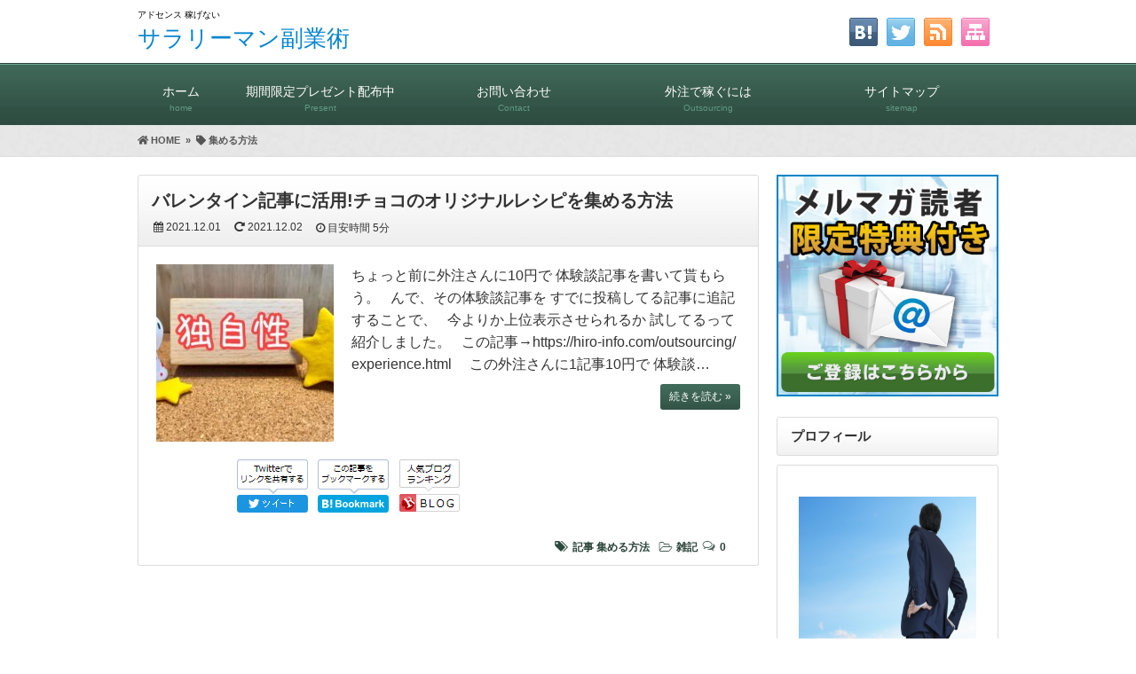

--- FILE ---
content_type: text/html; charset=UTF-8
request_url: https://hiro-info.com/tag/%E9%9B%86%E3%82%81%E3%82%8B%E6%96%B9%E6%B3%95
body_size: 13603
content:
<!DOCTYPE html>
<html dir="ltr" lang="ja" prefix="og: https://ogp.me/ns#">
<head>
<!-- Global site tag (gtag.js) - Google Analytics -->
<script async src="https://www.googletagmanager.com/gtag/js?id=G-Q10Q3JFWH1"></script>
<script>
  window.dataLayer = window.dataLayer || [];
  function gtag(){dataLayer.push(arguments);}
  gtag('js', new Date());

  gtag('config', 'G-Q10Q3JFWH1');
</script>




<meta charset="UTF-8" />
<link rel='dns-prefetch' href='//ajax.googleapis.com' />
<link rel='dns-prefetch' href='//use.fontawesome.com' />
<link rel='dns-prefetch' href='//maxcdn.bootstrapcdn.com' />
<link rel="alternate" type="application/atom+xml" title="サラリーマン副業術 Atom Feed" href="https://hiro-info.com/feed/atom" />
<link rel="alternate" type="application/rss+xml" title="サラリーマン副業術 RSS Feed" href="https://hiro-info.com/feed" />
<link rel="shortcut icon" href="https://hiro-info.com/wp-content/themes/7th_formula/img/green/favicon.ico" />
<link rel="stylesheet" href="https://hiro-info.com/wp-content/themes/7th_formula/style.css" type="text/css" />
<meta name="viewport" content="width=device-width,initial-scale=1.0">
<link rel="stylesheet" media="all" type="text/css" href="https://hiro-info.com/wp-content/themes/7th_formula/tablet.css" />
<link rel="stylesheet" media="all" type="text/css" href="https://hiro-info.com/wp-content/themes/7th_formula/smart.css" />
<link href="https://use.fontawesome.com/releases/v5.8.0/css/all.css" rel="stylesheet">
<link href="https://maxcdn.bootstrapcdn.com/font-awesome/4.7.0/css/font-awesome.min.css" rel="stylesheet">
<script src="https://ajax.googleapis.com/ajax/libs/jquery/3.2.1/jquery.min.js"></script>
<link href="https://hiro-info.com/wp-content/themes/7th_formula/green.css" rel="stylesheet" type="text/css" />
<link href="https://hiro-info.com/wp-content/themes/7th_formula/shortcode.css" rel="stylesheet" type="text/css" />

<script type="text/javascript" src="https://hiro-info.com/wp-content/themes/7th_formula/js/subMenu.js"></script>
<script type="text/javascript" src="https://hiro-info.com/wp-content/themes/7th_formula/js/smoothscroll.js"></script>
<script src="https://apis.google.com/js/platform.js" async defer>
  {lang: 'ja'}
</script>

<meta name="description" content="頑張るだけでは結果は出ない!?" />

<meta name="robots" content="index">


<!-- OGP -->
<meta property="og:type" content="blog">
<meta property="og:image" content="https://hiro-info.com/wp-content/themes/7th_formula/img/banner.png">
<meta property="og:site_name" content="サラリーマン副業術">
<meta property="og:locale" content="ja_JP" />
<meta property="og:description" content="頑張るだけでは結果は出ない!?">
<meta property="og:title" content="サラリーマン副業術">
<meta property="og:url" content="https://hiro-info.com">
<meta name="twitter:domain" content="hiro-info.com">
<meta name="twitter:card" content="summary_large_image" />
<!-- /OGP -->

<style type="text/css">
body {background: FAFAFA;}
h2{font-size: 26px;}
h2 a{color: 333333;}
#head_banner img {height: 220px;}
.econtent p, .econtent-i p, .econtent-s p, #center_box .textwidget p {
	font-size: 16px;
	margin-bottom: 0px;
}
.econtent, .econtent-i, .econtent-s, #center_box .textwidget {
	font-size: 16px;
}
#center_box .rankingvera p.catch, #center_box .rankingverb td p.catch {
	font-size: 18px;
}
.normal_box p:last-child, .in_img_box p:last-child, .in_img_box2 p:last-child, .Q_black p:last-child, .Q_blue p:last-child, .Q_green p:last-child, .Q_red p:last-child, .Q_pink p:last-child, .Q_orange p:last-child, .A_black p:last-child, .A_blue p:last-child, .A_green p:last-child, .A_red p:last-child, .A_pink p:last-child, .A_orange p:last-child, .Q01_black p:last-child, .Q01_blue p:last-child, .Q01_green p:last-child, .Q01_red p:last-child, .Q01_pink p:last-child, .Q01_orange p:last-child, .A01_black p:last-child, .A01_blue p:last-child, .A01_green p:last-child, .A01_red p:last-child, .A01_pink p:last-child, .A01_orange p:last-child, .fkds_black p:last-child, .fkds_blue p:last-child, .fkds_green p:last-child, .fkds_red p:last-child, .fkds_pink p:last-child, .fkds_orange p:last-child, .check_box_red_s, check_box_black_s p:last-child, .check_box_blue_s p:last-child, .check_box_green_s p:last-child, .check_box_pink_s p:last-child, .check_box_orange_s p:last-child, .check_box_red_r p:last-child, .check_box_black_r p:last-child, .check_box_blue_r p:last-child, .check_box_green_r p:last-child, .check_box_pink_r p:last-child, .check_box_orange_r p:last-child, .check_box_red_w p:last-child, .check_box_black_w p:last-child, .check_box_blue_w p:last-child, .check_box_green_w p:last-child, .check_box_pink_w p:last-child, .check_box_orange_w p:last-child, .point_box_red_s p:last-child, .point_box_black_s p:last-child, .point_box_blue_s p:last-child, .point_box_green_s p:last-child, .point_box_pink_s p:last-child, .point_box_orange_s p:last-child, .point_box_red_r p:last-child, .point_box_black_r p:last-child, .point_box_blue_r p:last-child, .point_box_green_r p:last-child, .point_box_pink_r p:last-child, .point_box_orange_r p:last-child, .point_box_red_w p:last-child, .point_box_black_w p:last-child, .point_box_blue_w p:last-child, .point_box_green_w p:last-child, .point_box_pink_w p:last-child, .point_box_orange_w p:last-child, .box01_black_body p:last-child, .box01_blue_body p:last-child, .box01_green_body p:last-child, .box01_red_body p:last-child, .box01_pink_body p:last-child, .box01_orange_body p:last-child, .box02_black_body p:last-child, .box02_blue_body p:last-child, .box02_green_body p:last-child, .box02_red_body p:last-child, .box02_pink_body p:last-child, .box02_orange_body p:last-child {
	margin-bottom: 0;
}
@media screen and (max-width: 768px){
#head_banner img{ height:auto}
}
</style>

<link href="https://hiro-info.com/wp-content/themes/7th_formula/custam.css" rel="stylesheet" type="text/css" />



<title>集める方法 - サラリーマン副業術</title>

		<!-- All in One SEO 4.9.3 - aioseo.com -->
	<meta name="robots" content="max-image-preview:large" />
	<link rel="canonical" href="https://hiro-info.com/tag/%e9%9b%86%e3%82%81%e3%82%8b%e6%96%b9%e6%b3%95" />
	<meta name="generator" content="All in One SEO (AIOSEO) 4.9.3" />
		<script type="application/ld+json" class="aioseo-schema">
			{"@context":"https:\/\/schema.org","@graph":[{"@type":"BreadcrumbList","@id":"https:\/\/hiro-info.com\/tag\/%E9%9B%86%E3%82%81%E3%82%8B%E6%96%B9%E6%B3%95#breadcrumblist","itemListElement":[{"@type":"ListItem","@id":"https:\/\/hiro-info.com#listItem","position":1,"name":"\u30db\u30fc\u30e0","item":"https:\/\/hiro-info.com","nextItem":{"@type":"ListItem","@id":"https:\/\/hiro-info.com\/tag\/%e9%9b%86%e3%82%81%e3%82%8b%e6%96%b9%e6%b3%95#listItem","name":"\u96c6\u3081\u308b\u65b9\u6cd5"}},{"@type":"ListItem","@id":"https:\/\/hiro-info.com\/tag\/%e9%9b%86%e3%82%81%e3%82%8b%e6%96%b9%e6%b3%95#listItem","position":2,"name":"\u96c6\u3081\u308b\u65b9\u6cd5","previousItem":{"@type":"ListItem","@id":"https:\/\/hiro-info.com#listItem","name":"\u30db\u30fc\u30e0"}}]},{"@type":"CollectionPage","@id":"https:\/\/hiro-info.com\/tag\/%E9%9B%86%E3%82%81%E3%82%8B%E6%96%B9%E6%B3%95#collectionpage","url":"https:\/\/hiro-info.com\/tag\/%E9%9B%86%E3%82%81%E3%82%8B%E6%96%B9%E6%B3%95","name":"\u96c6\u3081\u308b\u65b9\u6cd5 - \u30b5\u30e9\u30ea\u30fc\u30de\u30f3\u526f\u696d\u8853","inLanguage":"ja","isPartOf":{"@id":"https:\/\/hiro-info.com\/#website"},"breadcrumb":{"@id":"https:\/\/hiro-info.com\/tag\/%E9%9B%86%E3%82%81%E3%82%8B%E6%96%B9%E6%B3%95#breadcrumblist"}},{"@type":"Organization","@id":"https:\/\/hiro-info.com\/#organization","name":"\u30b5\u30e9\u30ea\u30fc\u30de\u30f3\u526f\u696d\u8853","description":"\u9811\u5f35\u308b\u3060\u3051\u3067\u306f\u7d50\u679c\u306f\u51fa\u306a\u3044!?","url":"https:\/\/hiro-info.com\/"},{"@type":"WebSite","@id":"https:\/\/hiro-info.com\/#website","url":"https:\/\/hiro-info.com\/","name":"\u30b5\u30e9\u30ea\u30fc\u30de\u30f3\u526f\u696d\u8853","description":"\u9811\u5f35\u308b\u3060\u3051\u3067\u306f\u7d50\u679c\u306f\u51fa\u306a\u3044!?","inLanguage":"ja","publisher":{"@id":"https:\/\/hiro-info.com\/#organization"}}]}
		</script>
		<!-- All in One SEO -->

<link rel='dns-prefetch' href='//www.google.com' />
<link rel='dns-prefetch' href='//stats.wp.com' />
<link rel='preconnect' href='//c0.wp.com' />
<script type="text/javascript" id="wpp-js" src="https://hiro-info.com/wp-content/plugins/wordpress-popular-posts/assets/js/wpp.min.js?ver=7.3.6" data-sampling="0" data-sampling-rate="100" data-api-url="https://hiro-info.com/wp-json/wordpress-popular-posts" data-post-id="0" data-token="ae93a09191" data-lang="0" data-debug="0"></script>
<link rel="alternate" type="application/rss+xml" title="サラリーマン副業術 &raquo; 集める方法 タグのフィード" href="https://hiro-info.com/tag/%e9%9b%86%e3%82%81%e3%82%8b%e6%96%b9%e6%b3%95/feed" />
<style id='wp-img-auto-sizes-contain-inline-css' type='text/css'>
img:is([sizes=auto i],[sizes^="auto," i]){contain-intrinsic-size:3000px 1500px}
/*# sourceURL=wp-img-auto-sizes-contain-inline-css */
</style>
<style id='wp-emoji-styles-inline-css' type='text/css'>

	img.wp-smiley, img.emoji {
		display: inline !important;
		border: none !important;
		box-shadow: none !important;
		height: 1em !important;
		width: 1em !important;
		margin: 0 0.07em !important;
		vertical-align: -0.1em !important;
		background: none !important;
		padding: 0 !important;
	}
/*# sourceURL=wp-emoji-styles-inline-css */
</style>
<style id='wp-block-library-inline-css' type='text/css'>
:root{--wp-block-synced-color:#7a00df;--wp-block-synced-color--rgb:122,0,223;--wp-bound-block-color:var(--wp-block-synced-color);--wp-editor-canvas-background:#ddd;--wp-admin-theme-color:#007cba;--wp-admin-theme-color--rgb:0,124,186;--wp-admin-theme-color-darker-10:#006ba1;--wp-admin-theme-color-darker-10--rgb:0,107,160.5;--wp-admin-theme-color-darker-20:#005a87;--wp-admin-theme-color-darker-20--rgb:0,90,135;--wp-admin-border-width-focus:2px}@media (min-resolution:192dpi){:root{--wp-admin-border-width-focus:1.5px}}.wp-element-button{cursor:pointer}:root .has-very-light-gray-background-color{background-color:#eee}:root .has-very-dark-gray-background-color{background-color:#313131}:root .has-very-light-gray-color{color:#eee}:root .has-very-dark-gray-color{color:#313131}:root .has-vivid-green-cyan-to-vivid-cyan-blue-gradient-background{background:linear-gradient(135deg,#00d084,#0693e3)}:root .has-purple-crush-gradient-background{background:linear-gradient(135deg,#34e2e4,#4721fb 50%,#ab1dfe)}:root .has-hazy-dawn-gradient-background{background:linear-gradient(135deg,#faaca8,#dad0ec)}:root .has-subdued-olive-gradient-background{background:linear-gradient(135deg,#fafae1,#67a671)}:root .has-atomic-cream-gradient-background{background:linear-gradient(135deg,#fdd79a,#004a59)}:root .has-nightshade-gradient-background{background:linear-gradient(135deg,#330968,#31cdcf)}:root .has-midnight-gradient-background{background:linear-gradient(135deg,#020381,#2874fc)}:root{--wp--preset--font-size--normal:16px;--wp--preset--font-size--huge:42px}.has-regular-font-size{font-size:1em}.has-larger-font-size{font-size:2.625em}.has-normal-font-size{font-size:var(--wp--preset--font-size--normal)}.has-huge-font-size{font-size:var(--wp--preset--font-size--huge)}.has-text-align-center{text-align:center}.has-text-align-left{text-align:left}.has-text-align-right{text-align:right}.has-fit-text{white-space:nowrap!important}#end-resizable-editor-section{display:none}.aligncenter{clear:both}.items-justified-left{justify-content:flex-start}.items-justified-center{justify-content:center}.items-justified-right{justify-content:flex-end}.items-justified-space-between{justify-content:space-between}.screen-reader-text{border:0;clip-path:inset(50%);height:1px;margin:-1px;overflow:hidden;padding:0;position:absolute;width:1px;word-wrap:normal!important}.screen-reader-text:focus{background-color:#ddd;clip-path:none;color:#444;display:block;font-size:1em;height:auto;left:5px;line-height:normal;padding:15px 23px 14px;text-decoration:none;top:5px;width:auto;z-index:100000}html :where(.has-border-color){border-style:solid}html :where([style*=border-top-color]){border-top-style:solid}html :where([style*=border-right-color]){border-right-style:solid}html :where([style*=border-bottom-color]){border-bottom-style:solid}html :where([style*=border-left-color]){border-left-style:solid}html :where([style*=border-width]){border-style:solid}html :where([style*=border-top-width]){border-top-style:solid}html :where([style*=border-right-width]){border-right-style:solid}html :where([style*=border-bottom-width]){border-bottom-style:solid}html :where([style*=border-left-width]){border-left-style:solid}html :where(img[class*=wp-image-]){height:auto;max-width:100%}:where(figure){margin:0 0 1em}html :where(.is-position-sticky){--wp-admin--admin-bar--position-offset:var(--wp-admin--admin-bar--height,0px)}@media screen and (max-width:600px){html :where(.is-position-sticky){--wp-admin--admin-bar--position-offset:0px}}

/*# sourceURL=wp-block-library-inline-css */
</style><style id='global-styles-inline-css' type='text/css'>
:root{--wp--preset--aspect-ratio--square: 1;--wp--preset--aspect-ratio--4-3: 4/3;--wp--preset--aspect-ratio--3-4: 3/4;--wp--preset--aspect-ratio--3-2: 3/2;--wp--preset--aspect-ratio--2-3: 2/3;--wp--preset--aspect-ratio--16-9: 16/9;--wp--preset--aspect-ratio--9-16: 9/16;--wp--preset--color--black: #000000;--wp--preset--color--cyan-bluish-gray: #abb8c3;--wp--preset--color--white: #ffffff;--wp--preset--color--pale-pink: #f78da7;--wp--preset--color--vivid-red: #cf2e2e;--wp--preset--color--luminous-vivid-orange: #ff6900;--wp--preset--color--luminous-vivid-amber: #fcb900;--wp--preset--color--light-green-cyan: #7bdcb5;--wp--preset--color--vivid-green-cyan: #00d084;--wp--preset--color--pale-cyan-blue: #8ed1fc;--wp--preset--color--vivid-cyan-blue: #0693e3;--wp--preset--color--vivid-purple: #9b51e0;--wp--preset--gradient--vivid-cyan-blue-to-vivid-purple: linear-gradient(135deg,rgb(6,147,227) 0%,rgb(155,81,224) 100%);--wp--preset--gradient--light-green-cyan-to-vivid-green-cyan: linear-gradient(135deg,rgb(122,220,180) 0%,rgb(0,208,130) 100%);--wp--preset--gradient--luminous-vivid-amber-to-luminous-vivid-orange: linear-gradient(135deg,rgb(252,185,0) 0%,rgb(255,105,0) 100%);--wp--preset--gradient--luminous-vivid-orange-to-vivid-red: linear-gradient(135deg,rgb(255,105,0) 0%,rgb(207,46,46) 100%);--wp--preset--gradient--very-light-gray-to-cyan-bluish-gray: linear-gradient(135deg,rgb(238,238,238) 0%,rgb(169,184,195) 100%);--wp--preset--gradient--cool-to-warm-spectrum: linear-gradient(135deg,rgb(74,234,220) 0%,rgb(151,120,209) 20%,rgb(207,42,186) 40%,rgb(238,44,130) 60%,rgb(251,105,98) 80%,rgb(254,248,76) 100%);--wp--preset--gradient--blush-light-purple: linear-gradient(135deg,rgb(255,206,236) 0%,rgb(152,150,240) 100%);--wp--preset--gradient--blush-bordeaux: linear-gradient(135deg,rgb(254,205,165) 0%,rgb(254,45,45) 50%,rgb(107,0,62) 100%);--wp--preset--gradient--luminous-dusk: linear-gradient(135deg,rgb(255,203,112) 0%,rgb(199,81,192) 50%,rgb(65,88,208) 100%);--wp--preset--gradient--pale-ocean: linear-gradient(135deg,rgb(255,245,203) 0%,rgb(182,227,212) 50%,rgb(51,167,181) 100%);--wp--preset--gradient--electric-grass: linear-gradient(135deg,rgb(202,248,128) 0%,rgb(113,206,126) 100%);--wp--preset--gradient--midnight: linear-gradient(135deg,rgb(2,3,129) 0%,rgb(40,116,252) 100%);--wp--preset--font-size--small: 13px;--wp--preset--font-size--medium: 20px;--wp--preset--font-size--large: 36px;--wp--preset--font-size--x-large: 42px;--wp--preset--spacing--20: 0.44rem;--wp--preset--spacing--30: 0.67rem;--wp--preset--spacing--40: 1rem;--wp--preset--spacing--50: 1.5rem;--wp--preset--spacing--60: 2.25rem;--wp--preset--spacing--70: 3.38rem;--wp--preset--spacing--80: 5.06rem;--wp--preset--shadow--natural: 6px 6px 9px rgba(0, 0, 0, 0.2);--wp--preset--shadow--deep: 12px 12px 50px rgba(0, 0, 0, 0.4);--wp--preset--shadow--sharp: 6px 6px 0px rgba(0, 0, 0, 0.2);--wp--preset--shadow--outlined: 6px 6px 0px -3px rgb(255, 255, 255), 6px 6px rgb(0, 0, 0);--wp--preset--shadow--crisp: 6px 6px 0px rgb(0, 0, 0);}:where(.is-layout-flex){gap: 0.5em;}:where(.is-layout-grid){gap: 0.5em;}body .is-layout-flex{display: flex;}.is-layout-flex{flex-wrap: wrap;align-items: center;}.is-layout-flex > :is(*, div){margin: 0;}body .is-layout-grid{display: grid;}.is-layout-grid > :is(*, div){margin: 0;}:where(.wp-block-columns.is-layout-flex){gap: 2em;}:where(.wp-block-columns.is-layout-grid){gap: 2em;}:where(.wp-block-post-template.is-layout-flex){gap: 1.25em;}:where(.wp-block-post-template.is-layout-grid){gap: 1.25em;}.has-black-color{color: var(--wp--preset--color--black) !important;}.has-cyan-bluish-gray-color{color: var(--wp--preset--color--cyan-bluish-gray) !important;}.has-white-color{color: var(--wp--preset--color--white) !important;}.has-pale-pink-color{color: var(--wp--preset--color--pale-pink) !important;}.has-vivid-red-color{color: var(--wp--preset--color--vivid-red) !important;}.has-luminous-vivid-orange-color{color: var(--wp--preset--color--luminous-vivid-orange) !important;}.has-luminous-vivid-amber-color{color: var(--wp--preset--color--luminous-vivid-amber) !important;}.has-light-green-cyan-color{color: var(--wp--preset--color--light-green-cyan) !important;}.has-vivid-green-cyan-color{color: var(--wp--preset--color--vivid-green-cyan) !important;}.has-pale-cyan-blue-color{color: var(--wp--preset--color--pale-cyan-blue) !important;}.has-vivid-cyan-blue-color{color: var(--wp--preset--color--vivid-cyan-blue) !important;}.has-vivid-purple-color{color: var(--wp--preset--color--vivid-purple) !important;}.has-black-background-color{background-color: var(--wp--preset--color--black) !important;}.has-cyan-bluish-gray-background-color{background-color: var(--wp--preset--color--cyan-bluish-gray) !important;}.has-white-background-color{background-color: var(--wp--preset--color--white) !important;}.has-pale-pink-background-color{background-color: var(--wp--preset--color--pale-pink) !important;}.has-vivid-red-background-color{background-color: var(--wp--preset--color--vivid-red) !important;}.has-luminous-vivid-orange-background-color{background-color: var(--wp--preset--color--luminous-vivid-orange) !important;}.has-luminous-vivid-amber-background-color{background-color: var(--wp--preset--color--luminous-vivid-amber) !important;}.has-light-green-cyan-background-color{background-color: var(--wp--preset--color--light-green-cyan) !important;}.has-vivid-green-cyan-background-color{background-color: var(--wp--preset--color--vivid-green-cyan) !important;}.has-pale-cyan-blue-background-color{background-color: var(--wp--preset--color--pale-cyan-blue) !important;}.has-vivid-cyan-blue-background-color{background-color: var(--wp--preset--color--vivid-cyan-blue) !important;}.has-vivid-purple-background-color{background-color: var(--wp--preset--color--vivid-purple) !important;}.has-black-border-color{border-color: var(--wp--preset--color--black) !important;}.has-cyan-bluish-gray-border-color{border-color: var(--wp--preset--color--cyan-bluish-gray) !important;}.has-white-border-color{border-color: var(--wp--preset--color--white) !important;}.has-pale-pink-border-color{border-color: var(--wp--preset--color--pale-pink) !important;}.has-vivid-red-border-color{border-color: var(--wp--preset--color--vivid-red) !important;}.has-luminous-vivid-orange-border-color{border-color: var(--wp--preset--color--luminous-vivid-orange) !important;}.has-luminous-vivid-amber-border-color{border-color: var(--wp--preset--color--luminous-vivid-amber) !important;}.has-light-green-cyan-border-color{border-color: var(--wp--preset--color--light-green-cyan) !important;}.has-vivid-green-cyan-border-color{border-color: var(--wp--preset--color--vivid-green-cyan) !important;}.has-pale-cyan-blue-border-color{border-color: var(--wp--preset--color--pale-cyan-blue) !important;}.has-vivid-cyan-blue-border-color{border-color: var(--wp--preset--color--vivid-cyan-blue) !important;}.has-vivid-purple-border-color{border-color: var(--wp--preset--color--vivid-purple) !important;}.has-vivid-cyan-blue-to-vivid-purple-gradient-background{background: var(--wp--preset--gradient--vivid-cyan-blue-to-vivid-purple) !important;}.has-light-green-cyan-to-vivid-green-cyan-gradient-background{background: var(--wp--preset--gradient--light-green-cyan-to-vivid-green-cyan) !important;}.has-luminous-vivid-amber-to-luminous-vivid-orange-gradient-background{background: var(--wp--preset--gradient--luminous-vivid-amber-to-luminous-vivid-orange) !important;}.has-luminous-vivid-orange-to-vivid-red-gradient-background{background: var(--wp--preset--gradient--luminous-vivid-orange-to-vivid-red) !important;}.has-very-light-gray-to-cyan-bluish-gray-gradient-background{background: var(--wp--preset--gradient--very-light-gray-to-cyan-bluish-gray) !important;}.has-cool-to-warm-spectrum-gradient-background{background: var(--wp--preset--gradient--cool-to-warm-spectrum) !important;}.has-blush-light-purple-gradient-background{background: var(--wp--preset--gradient--blush-light-purple) !important;}.has-blush-bordeaux-gradient-background{background: var(--wp--preset--gradient--blush-bordeaux) !important;}.has-luminous-dusk-gradient-background{background: var(--wp--preset--gradient--luminous-dusk) !important;}.has-pale-ocean-gradient-background{background: var(--wp--preset--gradient--pale-ocean) !important;}.has-electric-grass-gradient-background{background: var(--wp--preset--gradient--electric-grass) !important;}.has-midnight-gradient-background{background: var(--wp--preset--gradient--midnight) !important;}.has-small-font-size{font-size: var(--wp--preset--font-size--small) !important;}.has-medium-font-size{font-size: var(--wp--preset--font-size--medium) !important;}.has-large-font-size{font-size: var(--wp--preset--font-size--large) !important;}.has-x-large-font-size{font-size: var(--wp--preset--font-size--x-large) !important;}
/*# sourceURL=global-styles-inline-css */
</style>

<style id='classic-theme-styles-inline-css' type='text/css'>
/*! This file is auto-generated */
.wp-block-button__link{color:#fff;background-color:#32373c;border-radius:9999px;box-shadow:none;text-decoration:none;padding:calc(.667em + 2px) calc(1.333em + 2px);font-size:1.125em}.wp-block-file__button{background:#32373c;color:#fff;text-decoration:none}
/*# sourceURL=/wp-includes/css/classic-themes.min.css */
</style>
<link rel='stylesheet' id='toc-screen-css' href='https://hiro-info.com/wp-content/plugins/table-of-contents-plus/screen.min.css?ver=2411.1' type='text/css' media='all' />
<style id='toc-screen-inline-css' type='text/css'>
div#toc_container {width: 75%;}div#toc_container ul li {font-size: 100%;}
/*# sourceURL=toc-screen-inline-css */
</style>
<link rel='stylesheet' id='wordpress-popular-posts-css-css' href='https://hiro-info.com/wp-content/plugins/wordpress-popular-posts/assets/css/wpp.css?ver=7.3.6' type='text/css' media='all' />
<script type="text/javascript" src="https://c0.wp.com/c/6.9/wp-includes/js/jquery/jquery.min.js" id="jquery-core-js"></script>
<script type="text/javascript" src="https://c0.wp.com/c/6.9/wp-includes/js/jquery/jquery-migrate.min.js" id="jquery-migrate-js"></script>
<link rel="https://api.w.org/" href="https://hiro-info.com/wp-json/" /><link rel="alternate" title="JSON" type="application/json" href="https://hiro-info.com/wp-json/wp/v2/tags/46" /><link rel="EditURI" type="application/rsd+xml" title="RSD" href="https://hiro-info.com/xmlrpc.php?rsd" />
	<style>img#wpstats{display:none}</style>
		            <style id="wpp-loading-animation-styles">@-webkit-keyframes bgslide{from{background-position-x:0}to{background-position-x:-200%}}@keyframes bgslide{from{background-position-x:0}to{background-position-x:-200%}}.wpp-widget-block-placeholder,.wpp-shortcode-placeholder{margin:0 auto;width:60px;height:3px;background:#dd3737;background:linear-gradient(90deg,#dd3737 0%,#571313 10%,#dd3737 100%);background-size:200% auto;border-radius:3px;-webkit-animation:bgslide 1s infinite linear;animation:bgslide 1s infinite linear}</style>
            <style type="text/css">.recentcomments a{display:inline !important;padding:0 !important;margin:0 !important;}</style>		<style type="text/css" id="wp-custom-css">
			/*画像に影をつける*/
img.qqq{
box-shadow: 2px 2px 15px #808080;
}		</style>
		</head>
<body>



<!--ヘッダー開始-->
<div id="header">
<div id="head_box">
<div id="head_box_in">
<h1>
アドセンス 稼げない</h1>

<!--タイトル開始-->
<h2><a href="https://hiro-info.com">サラリーマン副業術</a></h2>
<!--タイトル終了-->

</div>

<!--ソーシャルボタン等開始-->
<div id="social_box">
<ul>
<li><a href="https://hiro-info.com/sitemap"><img src="https://hiro-info.com/wp-content/themes/7th_formula/img/sitemap.png" /></a></li>
<li><a href="https://hiro-info.com/feed/atom" target="_blank"><img src="https://hiro-info.com/wp-content/themes/7th_formula/img/rss.png" /></a></li>
<li><a href="https://twitter.com/share?url=https://hiro-info.com/miscellaneous-notes/valentine.html&text=バレンタイン記事に活用!チョコのオリジナルレシピを集める方法" target="blank"><img src="https://hiro-info.com/wp-content/themes/7th_formula/img/twitter.png" /></a></li>
<li><a href="//b.hatena.ne.jp/add?mode=confirm&url=https://hiro-info.com/miscellaneous-notes/valentine.html&title=%E3%83%90%E3%83%AC%E3%83%B3%E3%82%BF%E3%82%A4%E3%83%B3%E8%A8%98%E4%BA%8B%E3%81%AB%E6%B4%BB%E7%94%A8%21%E3%83%81%E3%83%A7%E3%82%B3%E3%81%AE%E3%82%AA%E3%83%AA%E3%82%B8%E3%83%8A%E3%83%AB%E3%83%AC%E3%82%B7%E3%83%94%E3%82%92%E9%9B%86%E3%82%81%E3%82%8B%E6%96%B9%E6%B3%95%20%2d%20No%2e1026" target="_blank"><img src="https://hiro-info.com/wp-content/themes/7th_formula/img/hatena.png" /></a></li>
</ul>
</div>
<!--ソーシャルボタン等終了-->

</div>
</div>
<!--ヘッダー終了-->

	
<!--グローバルナビゲーション開始-->
<div id="naviall">	
<div id="gnavi"><div class="menu-gnavi-container"><ul id="menu-gnavi" class="menu"><li class="menu-item menu-item-type-custom menu-item-object-custom menu-item-home menu-item-12"><a href="https://hiro-info.com/" title="home">ホーム<span class='abc'>home</span></a></li>
<li class="menu-item menu-item-type-post_type menu-item-object-page menu-item-979"><a href="https://hiro-info.com/lp-9" title="Present">期間限定プレゼント配布中<span class='abc'>Present</span></a></li>
<li class="menu-item menu-item-type-post_type menu-item-object-page menu-item-41"><a href="https://hiro-info.com/contact" title="Contact">お問い合わせ<span class='abc'>Contact</span></a></li>
<li class="menu-item menu-item-type-custom menu-item-object-custom menu-item-1385"><a href="https://hiro-info.com/faap-review" title="Outsourcing">外注で稼ぐには<span class='abc'>Outsourcing</span></a></li>
<li class="menu-item menu-item-type-post_type menu-item-object-page menu-item-13"><a href="https://hiro-info.com/sitemap" title="sitemap">サイトマップ<span class='abc'>sitemap</span></a></li>
</ul></div></div>
</div>
	
<div id="dro_navi">
  <div id="nav-dr">
      <input id="nav-in" type="checkbox" class="nav-unsh">
      <label id="nav-op" for="nav-in"><span></span></label>
      <label class="nav-unsh" id="nav-cl" for="nav-in"></label>
      <div id="nav-con">
<nav id="menu" class="togmenu">
<div id="gnavi_box">
<div id="nav_clo">　メニュー<label id="nav-op" for="nav-in"><span></span><span></span></label></div>
<div class="menu-gnavi-container"><ul id="menu-gnavi-1" class="menu"><li class="menu-item menu-item-type-custom menu-item-object-custom menu-item-home menu-item-12"><a href="https://hiro-info.com/" title="home">ホーム<span class='abc'>home</span></a></li>
<li class="menu-item menu-item-type-post_type menu-item-object-page menu-item-979"><a href="https://hiro-info.com/lp-9" title="Present">期間限定プレゼント配布中<span class='abc'>Present</span></a></li>
<li class="menu-item menu-item-type-post_type menu-item-object-page menu-item-41"><a href="https://hiro-info.com/contact" title="Contact">お問い合わせ<span class='abc'>Contact</span></a></li>
<li class="menu-item menu-item-type-custom menu-item-object-custom menu-item-1385"><a href="https://hiro-info.com/faap-review" title="Outsourcing">外注で稼ぐには<span class='abc'>Outsourcing</span></a></li>
<li class="menu-item menu-item-type-post_type menu-item-object-page menu-item-13"><a href="https://hiro-info.com/sitemap" title="sitemap">サイトマップ<span class='abc'>sitemap</span></a></li>
</ul></div></div>
</nav>
</div>
</div>
</div>
<!--グローバルナビゲーション終了-->
	


<div id="fb-root"></div>
<script>(function(d, s, id) {
  var js, fjs = d.getElementsByTagName(s)[0];
  if (d.getElementById(id)) return;
  js = d.createElement(s); js.id = id;
  js.src = "//connect.facebook.net/ja_JP/sdk.js#xfbml=1&version=v2.7";
  fjs.parentNode.insertBefore(js, fjs);
}(document, 'script', 'facebook-jssdk'));</script>
	
	<!-- Google tag (gtag.js) -->
<script async src="https://www.googletagmanager.com/gtag/js?id=AW-16691174732">
</script>
<script>
  window.dataLayer = window.dataLayer || [];
  function gtag(){dataLayer.push(arguments);}
  gtag('js', new Date());

  gtag('config', 'AW-16691174732');
</script>
<!--パンくずリスト開始-->
<div class="breadcrumbs"><div class="bread_in" itemscope itemtype="https://schema.org/BreadcrumbList"><span class="breadcrumbs_home" itemprop="itemListElement" itemscope itemtype="https://schema.org/ListItem"><a href="https://hiro-info.com" itemprop="item"><i class="fas fa-home"></i>&nbsp;<span itemprop="name">HOME</span></a><meta itemprop="position" content="1" /></span>&nbsp;&nbsp;&raquo;&nbsp;&nbsp;<span class="breadcrumbs_tag" itemprop="itemListElement" itemscope itemtype="https://schema.org/ListItem"><a href="https://hiro-info.com/tag/%E9%9B%86%E3%82%81%E3%82%8B%E6%96%B9%E6%B3%95" itemprop="item"><i class="fas fa-tag"></i>&nbsp;<span itemprop="name">集める方法</span></a><meta itemprop="position" content="2" /></span></div></div>
<!--パンくずリスト終了-->

<div id="wrapper2r">


<!--メインエリア開始-->
<div id="center_box">


<!-- 記事枠開始 -->
<div class="content_frame">
<div class="title_area">

<!-- 記事開始 -->
<h3 class="entry-title"><a href="https://hiro-info.com/miscellaneous-notes/valentine.html">バレンタイン記事に活用!チョコのオリジナルレシピを集める方法</a></h3>
<!-- 読了＆日付開始 -->
<div class="title_area_bottom">
<div class="date_time"><time datetime="2021-12-1" pubdate><i class="fa fa-calendar" aria-hidden="true"></i>
2021.12.01</time></div>
<div class="date_time"><time datetime="2021-12-2"><i class="fas fa-redo-alt"></i>
2021.12.02</time></div>
<div class="left_time">
<i class="fa fa-clock-o" aria-hidden="true"></i> 目安時間
<span class="bb_time">5分</span>
</div>
</div>
<!-- 読了＆日付終了 -->
</div>

<div class="econtent">

<!-- アイキャッチ画像開始 -->
<div class="eye-catch-img"><img width="200" height="200" src="https://hiro-info.com/wp-content/uploads/2021/12/オリジナル-200x200.jpg" class="attachment-200x200 size-200x200 wp-post-image" alt="" decoding="async" srcset="https://hiro-info.com/wp-content/uploads/2021/12/オリジナル-200x200.jpg 200w, https://hiro-info.com/wp-content/uploads/2021/12/オリジナル-150x150.jpg 150w" sizes="(max-width: 200px) 100vw, 200px" /></div>
<!-- アイキャッチ画像終了 -->

<!-- 記事本文開始 -->
<p>ちょっと前に外注さんに10円で 体験談記事を書いて貰もらう。 &nbsp; んで、その体験談記事を すでに投稿してる記事に追記することで、 &nbsp; 今よりか上位表示させられるか 試してるって紹介しました。 &nbsp; この記事→https://hiro-info.com/outsourcing/experience.html &nbsp; &nbsp; この外注さんに1記事10円で 体験談&#8230;</p>
<div class="more-link"><a href="https://hiro-info.com/miscellaneous-notes/valentine.html">続きを読む&nbsp;&raquo;</a></div>
<!-- 記事本文終了 -->

<!-- ソーシャルボタン開始 -->
<ul class="sns_button clearfix">

<li>
<!-- Facebook Button -->
<div class="fb-share-button" data-href="https://hiro-info.com/miscellaneous-notes/valentine.html" data-layout="box_count" data-size="large" data-mobile-iframe="true"><a class="fb-xfbml-parse-ignore" target="_blank" href="https://www.facebook.com/sharer/sharer.php?u=https://hiro-info.com/miscellaneous-notes/valentine.html2Fmembersp%2F&amp;src=sdkpreparse">シェア</a></div>
</li>

<li>
<!-- Twitter Button -->
<a href="//twitter.com/share?url=https://hiro-info.com/miscellaneous-notes/valentine.html&text=バレンタイン記事に活用!チョコのオリジナルレシピを集める方法" onClick="window.open(encodeURI(decodeURI(this.href)), 'tweetwindow', 'width=650, height=470, personalbar=0, toolbar=0, scrollbars=1, sizable=1'); return false;"><img src="https://hiro-info.com/wp-content/themes/7th_formula/img/twitter_m.png" alt="twitterへのtweet" /></a></li>

<li>
<!-- Hatena Button -->
<a href="//b.hatena.ne.jp/add?mode=confirm&url=https://hiro-info.com/miscellaneous-notes/valentine.html" onClick="window.open(encodeURI(decodeURI(this.href)), 'hatenawindow', 'width=650, height=470, personalbar=0, toolbar=0, scrollbars=1, sizable=1'); return false;"><img src="https://hiro-info.com/wp-content/themes/7th_formula/img/hatebu_m.gif" alt="はてなブックマーク" /></a>
</li>

<li class="nbr">
<a href="//blog.with2.net/link.php?2070365" target="_blank"><img src="https://hiro-info.com/wp-content/themes/7th_formula/img/nbr.gif" alt="人気ブログランキング" /></a>
</li>
</ul>
<!-- ソーシャルボタン終了-->

</div>
<!-- 記事終了 -->
</div>
<!-- 記事枠終了 -->

<div class="sns_tag_box">
<!-- その他タグ一覧開始 -->
<div class="tag_box">
<p><span class="cate_tag"><a href="https://hiro-info.com/tag/%e8%a8%98%e4%ba%8b" rel="tag">記事</a>&nbsp;<a href="https://hiro-info.com/tag/%e9%9b%86%e3%82%81%e3%82%8b%e6%96%b9%e6%b3%95" rel="tag">集める方法</a></span><span class="cate_cate"><a href="https://hiro-info.com/category/miscellaneous-notes" rel="category tag">雑記</a></span>
<span class="cate_comment"><a href="https://hiro-info.com/miscellaneous-notes/valentine.html#respond">0</a>
</span></p>
</div>
<!-- その他タグ一覧終了 -->
</div>

<!-- ページナビ開始 -->
<div class="tablenav"></div>
<!-- ページナビ終了 -->
</div>
<!--メインエリア終了-->



 
<!--右サイドバー開始-->
<div id="right_side">


<!-- メルマガ登録開始 -->
<div class="mail_signup">
<a href="https://hiro-info.com/lp-9"><img src="https://hiro-info.com/wp-content/themes/7th_formula/img/mail_banner_side/mail_banner02.png" onmouseover="this.src='https://hiro-info.com/wp-content/themes/7th_formula/img/mail_banner_side/mail_banner02_a.png'" onmouseout="this.src='https://hiro-info.com/wp-content/themes/7th_formula/img/mail_banner_side/mail_banner02.png'" alt="メールマガジンのご登録はこちらをクリック" class="margin-bottom20" /></a></div>
<!-- メルマガ登録終了 -->

<div class="title">プロフィール</div>
<!-- プロフィール開始 -->
<div class="side_profile_w">
<p><img alt='ひろし' src='https://hiro-info.com/wp-content/uploads/2021/12/実践記.jpg' class='avatar avatar-200 photo' height='200' width='200' /></p>
<p>管理人</p>
<p class="side_profile_title">ひろし</p>
<p class="side_profile_sns">
</p>
<p class="side_profile_txt">飲食店で働いているサラリーマンです。

忙しい中でも隙間時間で稼げる副業ということで
ネットビジネスを実践。

同じ境遇の方の参考になれば嬉しいです。</p>
<div class="s_design1 s_design1s_blue margin-top20"><a href="https://hiro-info.com/profile"><span class="wicon"><i class="fas fa-user-circle"></i></span>詳しいプロフィール</a></div>
</div>
<!-- プロフィール終了 -->


<div class="title">最近の投稿</div>
<ul id="eye_news"> 
<li>
<div class="sf_daca">
<span class="date">2026年01月13日</span>
<span class="category">雑記</span>
</div>
<a href="https://hiro-info.com/miscellaneous-notes/ito-9.html" title="向いてる人と見送ってもいい人。">
<div class="sub_new_img">
<img width="50" height="50" src="https://hiro-info.com/wp-content/uploads/2025/05/スクリーンショット-2025-05-03-100854-150x150.jpg" class="attachment-50x50 size-50x50 wp-post-image" alt="向いてる人と見送ってもいい人。" title="向いてる人と見送ってもいい人。" decoding="async" loading="lazy" srcset="https://hiro-info.com/wp-content/uploads/2025/05/スクリーンショット-2025-05-03-100854-150x150.jpg 150w, https://hiro-info.com/wp-content/uploads/2025/05/スクリーンショット-2025-05-03-100854-300x291.jpg 300w, https://hiro-info.com/wp-content/uploads/2025/05/スクリーンショット-2025-05-03-100854-200x200.jpg 200w" sizes="auto, (max-width: 50px) 100vw, 50px" /></div><p>向いてる人と見送ってもいい人。</p></a>
</li>
<li>
<div class="sf_daca">
<span class="date">2026年01月11日</span>
<span class="category">メルマガ</span>
</div>
<a href="https://hiro-info.com/mail-magazine/ito-8.html" title="">
<div class="sub_new_img">
<img width="50" height="50" src="https://hiro-info.com/wp-content/uploads/2025/05/23012371_s-150x150.jpg" class="attachment-50x50 size-50x50 wp-post-image" alt="" title="" decoding="async" loading="lazy" srcset="https://hiro-info.com/wp-content/uploads/2025/05/23012371_s-150x150.jpg 150w, https://hiro-info.com/wp-content/uploads/2025/05/23012371_s-200x200.jpg 200w" sizes="auto, (max-width: 50px) 100vw, 50px" /></div><p></p></a>
</li>
<li>
<div class="sf_daca">
<span class="date">2026年01月10日</span>
<span class="category">雑記</span>
</div>
<a href="https://hiro-info.com/miscellaneous-notes/saikin-yatteta-koto-kidzuki.html" title="最近やってたことと気づき。">
<div class="sub_new_img">
<img width="50" height="50" src="https://hiro-info.com/wp-content/uploads/2026/01/スクリーンショット-2026-01-10-094230-150x150.jpg" class="attachment-50x50 size-50x50 wp-post-image" alt="最近やってたことと気づき。" title="最近やってたことと気づき。" decoding="async" loading="lazy" srcset="https://hiro-info.com/wp-content/uploads/2026/01/スクリーンショット-2026-01-10-094230-150x150.jpg 150w, https://hiro-info.com/wp-content/uploads/2026/01/スクリーンショット-2026-01-10-094230-298x300.jpg 298w, https://hiro-info.com/wp-content/uploads/2026/01/スクリーンショット-2026-01-10-094230-200x200.jpg 200w, https://hiro-info.com/wp-content/uploads/2026/01/スクリーンショット-2026-01-10-094230.jpg 561w" sizes="auto, (max-width: 50px) 100vw, 50px" /></div><p>最近やってたことと気づき。</p></a>
</li>
<li>
<div class="sf_daca">
<span class="date">2026年01月05日</span>
<span class="category">雑記</span>
</div>
<a href="https://hiro-info.com/miscellaneous-notes/goaisatsu.html" title="年始のご挨拶と今年の方針について。">
<div class="sub_new_img">
<img width="50" height="50" src="https://hiro-info.com/wp-content/uploads/2026/01/スクリーンショット-2026-01-05-102941-150x150.jpg" class="attachment-50x50 size-50x50 wp-post-image" alt="年始のご挨拶と今年の方針について。" title="年始のご挨拶と今年の方針について。" decoding="async" loading="lazy" srcset="https://hiro-info.com/wp-content/uploads/2026/01/スクリーンショット-2026-01-05-102941-150x150.jpg 150w, https://hiro-info.com/wp-content/uploads/2026/01/スクリーンショット-2026-01-05-102941-298x300.jpg 298w, https://hiro-info.com/wp-content/uploads/2026/01/スクリーンショット-2026-01-05-102941-200x200.jpg 200w, https://hiro-info.com/wp-content/uploads/2026/01/スクリーンショット-2026-01-05-102941.jpg 563w" sizes="auto, (max-width: 50px) 100vw, 50px" /></div><p>年始のご挨拶と今年の方針について。</p></a>
</li>
<li>
<div class="sf_daca">
<span class="date">2025年12月31日</span>
<span class="category">雑記</span>
</div>
<a href="https://hiro-info.com/miscellaneous-notes/goaisatu.html" title="今年もありがとうございました。">
<div class="sub_new_img">
<img width="50" height="50" src="https://hiro-info.com/wp-content/uploads/2025/12/スクリーンショット-2025-12-31-120049-150x150.jpg" class="attachment-50x50 size-50x50 wp-post-image" alt="今年もありがとうございました。" title="今年もありがとうございました。" decoding="async" loading="lazy" srcset="https://hiro-info.com/wp-content/uploads/2025/12/スクリーンショット-2025-12-31-120049-150x150.jpg 150w, https://hiro-info.com/wp-content/uploads/2025/12/スクリーンショット-2025-12-31-120049-300x300.jpg 300w, https://hiro-info.com/wp-content/uploads/2025/12/スクリーンショット-2025-12-31-120049-200x200.jpg 200w, https://hiro-info.com/wp-content/uploads/2025/12/スクリーンショット-2025-12-31-120049.jpg 561w" sizes="auto, (max-width: 50px) 100vw, 50px" /></div><p>今年もありがとうございました。</p></a>
</li>
</ul>

<div class="title">カテゴリー</div>
			<ul>
					<li class="cat-item cat-item-5"><a href="https://hiro-info.com/category/miscellaneous-notes">雑記</a>
</li>
	<li class="cat-item cat-item-21"><a href="https://hiro-info.com/category/adsense-basics">アドセンスの基本</a>
</li>
	<li class="cat-item cat-item-25"><a href="https://hiro-info.com/category/outsourcing">外注</a>
</li>
	<li class="cat-item cat-item-52"><a href="https://hiro-info.com/category/practical-notes">実践記</a>
</li>
	<li class="cat-item cat-item-219"><a href="https://hiro-info.com/category/advertisement-of-other-companies">他社広告</a>
</li>
	<li class="cat-item cat-item-307"><a href="https://hiro-info.com/category/mail-magazine">メルマガ</a>
</li>
			</ul>

			<form role="search" method="get" id="searchform" class="searchform" action="https://hiro-info.com/">
				<div>
					<label class="screen-reader-text" for="s">検索:</label>
					<input type="text" value="" name="s" id="s" />
					<input type="submit" id="searchsubmit" value="検索" />
				</div>
			</form>

</div>
<!--右サイドバー終了-->
</div>
<!--メインコンテンツ終了-->

<!--TOPに戻る開始-->
<div id="top_return"><div class="top_bottun"><a href="#header">　</a></div></div>
<!--TOPに戻る終了-->

<!--フッター開始-->
<div id="footer_box">

<!-- フッターメニュー開始 -->
<div id="footer_box_matome">
<div class="mini_box">

		
		<div class="title">最近の投稿</div>
		<ul>
											<li>
					<a href="https://hiro-info.com/miscellaneous-notes/ito-9.html">向いてる人と見送ってもいい人。</a>
									</li>
											<li>
					<a href="https://hiro-info.com/mail-magazine/ito-8.html">(タイトルなし)</a>
									</li>
											<li>
					<a href="https://hiro-info.com/miscellaneous-notes/saikin-yatteta-koto-kidzuki.html">最近やってたことと気づき。</a>
									</li>
											<li>
					<a href="https://hiro-info.com/miscellaneous-notes/goaisatsu.html">年始のご挨拶と今年の方針について。</a>
									</li>
											<li>
					<a href="https://hiro-info.com/miscellaneous-notes/goaisatu.html">今年もありがとうございました。</a>
									</li>
					</ul>

		</div>

<div class="mini_box">
<div class="title">アーカイブ</div>
			<ul>
					<li><a href='https://hiro-info.com/2026/01'>2026年1月</a></li>
	<li><a href='https://hiro-info.com/2025/12'>2025年12月</a></li>
	<li><a href='https://hiro-info.com/2025/11'>2025年11月</a></li>
	<li><a href='https://hiro-info.com/2025/10'>2025年10月</a></li>
	<li><a href='https://hiro-info.com/2025/09'>2025年9月</a></li>
	<li><a href='https://hiro-info.com/2025/08'>2025年8月</a></li>
	<li><a href='https://hiro-info.com/2025/07'>2025年7月</a></li>
	<li><a href='https://hiro-info.com/2025/06'>2025年6月</a></li>
	<li><a href='https://hiro-info.com/2025/05'>2025年5月</a></li>
	<li><a href='https://hiro-info.com/2025/04'>2025年4月</a></li>
	<li><a href='https://hiro-info.com/2025/03'>2025年3月</a></li>
	<li><a href='https://hiro-info.com/2025/02'>2025年2月</a></li>
	<li><a href='https://hiro-info.com/2025/01'>2025年1月</a></li>
	<li><a href='https://hiro-info.com/2024/12'>2024年12月</a></li>
	<li><a href='https://hiro-info.com/2024/11'>2024年11月</a></li>
	<li><a href='https://hiro-info.com/2024/10'>2024年10月</a></li>
	<li><a href='https://hiro-info.com/2024/09'>2024年9月</a></li>
	<li><a href='https://hiro-info.com/2024/08'>2024年8月</a></li>
	<li><a href='https://hiro-info.com/2024/07'>2024年7月</a></li>
	<li><a href='https://hiro-info.com/2024/06'>2024年6月</a></li>
	<li><a href='https://hiro-info.com/2024/05'>2024年5月</a></li>
	<li><a href='https://hiro-info.com/2024/04'>2024年4月</a></li>
	<li><a href='https://hiro-info.com/2024/03'>2024年3月</a></li>
	<li><a href='https://hiro-info.com/2024/02'>2024年2月</a></li>
	<li><a href='https://hiro-info.com/2024/01'>2024年1月</a></li>
	<li><a href='https://hiro-info.com/2023/12'>2023年12月</a></li>
	<li><a href='https://hiro-info.com/2023/11'>2023年11月</a></li>
	<li><a href='https://hiro-info.com/2023/10'>2023年10月</a></li>
	<li><a href='https://hiro-info.com/2023/09'>2023年9月</a></li>
	<li><a href='https://hiro-info.com/2023/08'>2023年8月</a></li>
	<li><a href='https://hiro-info.com/2023/07'>2023年7月</a></li>
	<li><a href='https://hiro-info.com/2023/06'>2023年6月</a></li>
	<li><a href='https://hiro-info.com/2023/05'>2023年5月</a></li>
	<li><a href='https://hiro-info.com/2023/04'>2023年4月</a></li>
	<li><a href='https://hiro-info.com/2023/03'>2023年3月</a></li>
	<li><a href='https://hiro-info.com/2023/02'>2023年2月</a></li>
	<li><a href='https://hiro-info.com/2023/01'>2023年1月</a></li>
	<li><a href='https://hiro-info.com/2022/12'>2022年12月</a></li>
	<li><a href='https://hiro-info.com/2022/11'>2022年11月</a></li>
	<li><a href='https://hiro-info.com/2022/10'>2022年10月</a></li>
	<li><a href='https://hiro-info.com/2022/09'>2022年9月</a></li>
	<li><a href='https://hiro-info.com/2022/08'>2022年8月</a></li>
	<li><a href='https://hiro-info.com/2022/07'>2022年7月</a></li>
	<li><a href='https://hiro-info.com/2022/06'>2022年6月</a></li>
	<li><a href='https://hiro-info.com/2022/05'>2022年5月</a></li>
	<li><a href='https://hiro-info.com/2022/04'>2022年4月</a></li>
	<li><a href='https://hiro-info.com/2022/03'>2022年3月</a></li>
	<li><a href='https://hiro-info.com/2022/02'>2022年2月</a></li>
	<li><a href='https://hiro-info.com/2022/01'>2022年1月</a></li>
	<li><a href='https://hiro-info.com/2021/12'>2021年12月</a></li>
	<li><a href='https://hiro-info.com/2021/11'>2021年11月</a></li>
	<li><a href='https://hiro-info.com/2021/10'>2021年10月</a></li>
	<li><a href='https://hiro-info.com/2021/09'>2021年9月</a></li>
	<li><a href='https://hiro-info.com/2021/08'>2021年8月</a></li>
	<li><a href='https://hiro-info.com/2021/07'>2021年7月</a></li>
			</ul>

			</div>

<div class="mini_box">

<!-- メルマガ登録開始 -->
<div class="mail_signup">
<a href="https://hiro-info.com/lp-9"><img src="https://hiro-info.com/wp-content/themes/7th_formula/img/mail_banner_side/mail_banner01.png" onmouseover="this.src='https://hiro-info.com/wp-content/themes/7th_formula/img/mail_banner_side/mail_banner01_a.png'" onmouseout="this.src='https://hiro-info.com/wp-content/themes/7th_formula/img/mail_banner_side/mail_banner01.png'" alt="メールマガジンのご登録はこちらをクリック" class="margin-bottom20" /></a></div>
<!-- メルマガ登録終了 -->

<div class="title">カテゴリー</div>
			<ul>
					<li class="cat-item cat-item-5"><a href="https://hiro-info.com/category/miscellaneous-notes">雑記</a>
</li>
	<li class="cat-item cat-item-21"><a href="https://hiro-info.com/category/adsense-basics">アドセンスの基本</a>
</li>
	<li class="cat-item cat-item-25"><a href="https://hiro-info.com/category/outsourcing">外注</a>
</li>
	<li class="cat-item cat-item-52"><a href="https://hiro-info.com/category/practical-notes">実践記</a>
</li>
	<li class="cat-item cat-item-219"><a href="https://hiro-info.com/category/advertisement-of-other-companies">他社広告</a>
</li>
	<li class="cat-item cat-item-307"><a href="https://hiro-info.com/category/mail-magazine">メルマガ</a>
</li>
			</ul>

			</div>

</div>
<!-- フッターメニュー終了 -->

<!--コピーライト開始-->
<div id="footer">
<p>Copyright&nbsp;(C)&nbsp;2026&nbsp;<a href="https://hiro-info.com">サラリーマン副業術</a>&nbsp;&nbsp;All Rights Reserved</p>
</div>
<!--コピーライト終了-->

</div>
<!--フッター終了-->


<script type="speculationrules">
{"prefetch":[{"source":"document","where":{"and":[{"href_matches":"/*"},{"not":{"href_matches":["/wp-*.php","/wp-admin/*","/wp-content/uploads/*","/wp-content/*","/wp-content/plugins/*","/wp-content/themes/7th_formula/*","/*\\?(.+)"]}},{"not":{"selector_matches":"a[rel~=\"nofollow\"]"}},{"not":{"selector_matches":".no-prefetch, .no-prefetch a"}}]},"eagerness":"conservative"}]}
</script>
<script type="text/javascript" id="toc-front-js-extra">
/* <![CDATA[ */
var tocplus = {"visibility_show":"\u8868\u793a","visibility_hide":"\u975e\u8868\u793a","width":"75%"};
//# sourceURL=toc-front-js-extra
/* ]]> */
</script>
<script type="text/javascript" src="https://hiro-info.com/wp-content/plugins/table-of-contents-plus/front.min.js?ver=2411.1" id="toc-front-js"></script>
<script type="text/javascript" id="google-invisible-recaptcha-js-before">
/* <![CDATA[ */
var renderInvisibleReCaptcha = function() {

    for (var i = 0; i < document.forms.length; ++i) {
        var form = document.forms[i];
        var holder = form.querySelector('.inv-recaptcha-holder');

        if (null === holder) continue;
		holder.innerHTML = '';

         (function(frm){
			var cf7SubmitElm = frm.querySelector('.wpcf7-submit');
            var holderId = grecaptcha.render(holder,{
                'sitekey': '6LcjZzseAAAAAKsdG66RwcZ61_i4pkhoCTxuVGHq', 'size': 'invisible', 'badge' : 'inline',
                'callback' : function (recaptchaToken) {
					if((null !== cf7SubmitElm) && (typeof jQuery != 'undefined')){jQuery(frm).submit();grecaptcha.reset(holderId);return;}
					 HTMLFormElement.prototype.submit.call(frm);
                },
                'expired-callback' : function(){grecaptcha.reset(holderId);}
            });

			if(null !== cf7SubmitElm && (typeof jQuery != 'undefined') ){
				jQuery(cf7SubmitElm).off('click').on('click', function(clickEvt){
					clickEvt.preventDefault();
					grecaptcha.execute(holderId);
				});
			}
			else
			{
				frm.onsubmit = function (evt){evt.preventDefault();grecaptcha.execute(holderId);};
			}


        })(form);
    }
};

//# sourceURL=google-invisible-recaptcha-js-before
/* ]]> */
</script>
<script type="text/javascript" async defer src="https://www.google.com/recaptcha/api.js?onload=renderInvisibleReCaptcha&amp;render=explicit" id="google-invisible-recaptcha-js"></script>
<script type="text/javascript" id="jetpack-stats-js-before">
/* <![CDATA[ */
_stq = window._stq || [];
_stq.push([ "view", {"v":"ext","blog":"196260582","post":"0","tz":"9","srv":"hiro-info.com","arch_tag":"%E9%9B%86%E3%82%81%E3%82%8B%E6%96%B9%E6%B3%95","arch_results":"1","j":"1:15.4"} ]);
_stq.push([ "clickTrackerInit", "196260582", "0" ]);
//# sourceURL=jetpack-stats-js-before
/* ]]> */
</script>
<script type="text/javascript" src="https://stats.wp.com/e-202604.js" id="jetpack-stats-js" defer="defer" data-wp-strategy="defer"></script>
<script id="wp-emoji-settings" type="application/json">
{"baseUrl":"https://s.w.org/images/core/emoji/17.0.2/72x72/","ext":".png","svgUrl":"https://s.w.org/images/core/emoji/17.0.2/svg/","svgExt":".svg","source":{"concatemoji":"https://hiro-info.com/wp-includes/js/wp-emoji-release.min.js?ver=6.9"}}
</script>
<script type="module">
/* <![CDATA[ */
/*! This file is auto-generated */
const a=JSON.parse(document.getElementById("wp-emoji-settings").textContent),o=(window._wpemojiSettings=a,"wpEmojiSettingsSupports"),s=["flag","emoji"];function i(e){try{var t={supportTests:e,timestamp:(new Date).valueOf()};sessionStorage.setItem(o,JSON.stringify(t))}catch(e){}}function c(e,t,n){e.clearRect(0,0,e.canvas.width,e.canvas.height),e.fillText(t,0,0);t=new Uint32Array(e.getImageData(0,0,e.canvas.width,e.canvas.height).data);e.clearRect(0,0,e.canvas.width,e.canvas.height),e.fillText(n,0,0);const a=new Uint32Array(e.getImageData(0,0,e.canvas.width,e.canvas.height).data);return t.every((e,t)=>e===a[t])}function p(e,t){e.clearRect(0,0,e.canvas.width,e.canvas.height),e.fillText(t,0,0);var n=e.getImageData(16,16,1,1);for(let e=0;e<n.data.length;e++)if(0!==n.data[e])return!1;return!0}function u(e,t,n,a){switch(t){case"flag":return n(e,"\ud83c\udff3\ufe0f\u200d\u26a7\ufe0f","\ud83c\udff3\ufe0f\u200b\u26a7\ufe0f")?!1:!n(e,"\ud83c\udde8\ud83c\uddf6","\ud83c\udde8\u200b\ud83c\uddf6")&&!n(e,"\ud83c\udff4\udb40\udc67\udb40\udc62\udb40\udc65\udb40\udc6e\udb40\udc67\udb40\udc7f","\ud83c\udff4\u200b\udb40\udc67\u200b\udb40\udc62\u200b\udb40\udc65\u200b\udb40\udc6e\u200b\udb40\udc67\u200b\udb40\udc7f");case"emoji":return!a(e,"\ud83e\u1fac8")}return!1}function f(e,t,n,a){let r;const o=(r="undefined"!=typeof WorkerGlobalScope&&self instanceof WorkerGlobalScope?new OffscreenCanvas(300,150):document.createElement("canvas")).getContext("2d",{willReadFrequently:!0}),s=(o.textBaseline="top",o.font="600 32px Arial",{});return e.forEach(e=>{s[e]=t(o,e,n,a)}),s}function r(e){var t=document.createElement("script");t.src=e,t.defer=!0,document.head.appendChild(t)}a.supports={everything:!0,everythingExceptFlag:!0},new Promise(t=>{let n=function(){try{var e=JSON.parse(sessionStorage.getItem(o));if("object"==typeof e&&"number"==typeof e.timestamp&&(new Date).valueOf()<e.timestamp+604800&&"object"==typeof e.supportTests)return e.supportTests}catch(e){}return null}();if(!n){if("undefined"!=typeof Worker&&"undefined"!=typeof OffscreenCanvas&&"undefined"!=typeof URL&&URL.createObjectURL&&"undefined"!=typeof Blob)try{var e="postMessage("+f.toString()+"("+[JSON.stringify(s),u.toString(),c.toString(),p.toString()].join(",")+"));",a=new Blob([e],{type:"text/javascript"});const r=new Worker(URL.createObjectURL(a),{name:"wpTestEmojiSupports"});return void(r.onmessage=e=>{i(n=e.data),r.terminate(),t(n)})}catch(e){}i(n=f(s,u,c,p))}t(n)}).then(e=>{for(const n in e)a.supports[n]=e[n],a.supports.everything=a.supports.everything&&a.supports[n],"flag"!==n&&(a.supports.everythingExceptFlag=a.supports.everythingExceptFlag&&a.supports[n]);var t;a.supports.everythingExceptFlag=a.supports.everythingExceptFlag&&!a.supports.flag,a.supports.everything||((t=a.source||{}).concatemoji?r(t.concatemoji):t.wpemoji&&t.twemoji&&(r(t.twemoji),r(t.wpemoji)))});
//# sourceURL=https://hiro-info.com/wp-includes/js/wp-emoji-loader.min.js
/* ]]> */
</script>
</body>
</html>